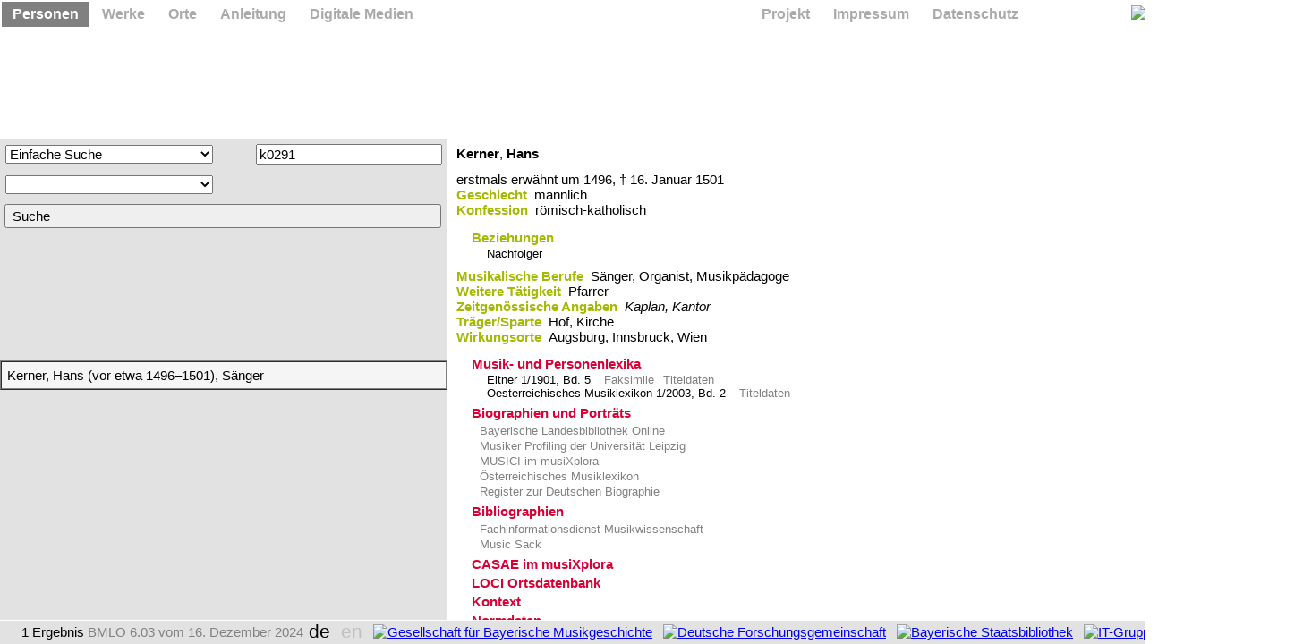

--- FILE ---
content_type: text/css; charset=utf-8
request_url: https://www.bmlo.lmu.de/accept.php?de
body_size: 149
content:
  span.de { display: inline; }
  div.de { color: black; }
  div.de img { opacity: 1 !important; filter: alpha(opacity=100) !important; }

--- FILE ---
content_type: application/xml; charset=utf-8
request_url: https://www.bmlo.lmu.de/response.php
body_size: 105
content:
<?xml version="1.0" encoding="UTF-8" ?><root><div x="HASH"><span>316682135</span></div></root>

--- FILE ---
content_type: application/xml; charset=utf-8
request_url: https://www.bmlo.lmu.de/response.php
body_size: 13840
content:
<?xml version="1.0" encoding="UTF-8" ?><root><div x="DETAIL"><span><![CDATA[<div class="content" width="100%"><div><div><span class="em">Kerner</span>, <span class="em">Hans</span></div></div><p class="skip" /><div><span class="var">erstmals erwähnt um 1496</span>, <span class="var">† 16. Januar 1501</span></div><div><span class="fn">Geschlecht </span> männlich</div><div><span class="fn">Konfession </span> römisch-katholisch</div><p class="skip" /><div><ul id="F021" class="toggle"><li><span class="fn">Beziehungen</span><ul><li><span class="normal">Nachfolger</span><ul><li style="padding-left: 0px;"><a onclick="ask(['DETAIL', 0, 's1478', shift ? 1 : 0]); feature(null); document.title='BMLO s1478'; return stop(event);">Slatkonia, Georg von (1456–1522), Kapellmeister</a></li></ul></li></ul></li></ul></div><p class="smallskip" /><div><div><span class="fn">Musikalische Berufe </span> Sänger, Organist, Musikpädagoge</div></div><div><div><span class="fn">Weitere Tätigkeit </span> Pfarrer</div></div><div><div><span class="fn">Zeitgenössische Angaben </span> <span class="cite">Kaplan, Kantor</span></div></div><div><div><span class="fn">Träger/Sparte </span> Hof, Kirche</div></div><div><div><span class="fn">Wirkungsorte </span> Augsburg,​ Innsbruck,​ Wien</div></div><p class="skip" /><div><div><ul id="F051" class="toggle"><li><span class="cn">Musik- und Personenlexika</span><ul><li id="y1" ppn="002347709">Eitner 1/1901, Bd. 5   <ul><li class="article">Kerner, Johann, Organist in München, heiratet am 11/9 1669 (Traureg. der Frauenkirche). Ein Hans Kerner ist a/d. Hofkapelle in Innsbruck oberster Kaplan und Cantor (Sänger) um 1496 (Waldner 23).</li></ul><a href="http://gallica.bnf.fr/ark:/12148/bpt6k697427/f358" onclick="sw = window.open('http://gallica.bnf.fr/ark:/12148/bpt6k697427/f358', 'k0291F1', 'left=80,top=30,width=600,height=600,dependent=yes,location=no,menubar=no,status=no,toolbar=no,scrollbars=yes,resizable=yes'); win.push(sw); sw.focus(); return stop(event);">Faksimile</a><a href="http://www.musikbibliographie.de/PPN=002347709/PPNSET" onclick="sw = window.open('http://www.musikbibliographie.de/PPN=002347709/PPNSET', 'k0291M', 'left=60,top=30,width=900,height=400,dependent=no,location=no,menubar=no,status=no,toolbar=no,scrollbars=yes,resizable=yes'); win.push(sw); sw.focus(); return stop(event);">Titeldaten</a></li><li id="y2" ppn="003096114">Oesterreichisches Musiklexikon 1/2003, Bd. 2   <a href="http://www.musikbibliographie.de/PPN=003096114/PPNSET" onclick="sw = window.open('http://www.musikbibliographie.de/PPN=003096114/PPNSET', 'k0291M', 'left=60,top=60,width=900,height=400,dependent=no,location=no,menubar=no,status=no,toolbar=no,scrollbars=yes,resizable=yes'); win.push(sw); sw.focus(); return stop(event);">Titeldaten</a></li></ul></li></ul></div></div><div><div><ul id="F057" class="toggle"><li><span class="cn">Biographien und Porträts</span><ul><div><a href="http://www.bayerische-landesbibliothek-online.de/personen/person.html?PND=131708902" onclick="sw1 = window.open('http://www.bayerische-landesbibliothek-online.de/personen/person.html?PND=131708902', 'k0291B1', 'width=900,height=600,dependent=yes,location=no,menubar=no,status=no,toolbar=no,scrollbars=yes,resizable=yes'); win.push(sw1); sw1.focus();  return stop(event);"> Bayerische Landesbibliothek Online</a></div><div><a href="http://informatik.uni-leipzig.de:8080/MusikerProfiling/?gnd=131708902" onclick="sw2 = window.open('http://informatik.uni-leipzig.de:8080/MusikerProfiling/?gnd=131708902', 'k0291B2', 'width=900,height=600,dependent=yes,location=no,menubar=no,status=no,toolbar=no,scrollbars=yes,resizable=yes'); win.push(sw2); sw2.focus();  return stop(event);"> Musiker Profiling der Universität Leipzig</a></div><div><a href="http://musixplora.de/gnd/131708902" onclick="sw3 = window.open('http://musixplora.de/gnd/131708902', 'k0291B3', 'width=900,height=600,dependent=yes,location=no,menubar=no,status=no,toolbar=no,scrollbars=yes,resizable=yes'); win.push(sw3); sw3.focus();  return stop(event);"> MUSICI im musiXplora</a></div><div><a href="http://musiklexikon.ac.at/0xc1aa500d_0x0001d419" onclick="sw4 = window.open('http://musiklexikon.ac.at/0xc1aa500d_0x0001d419', 'k0291B4', 'width=900,height=600,dependent=yes,location=no,menubar=no,status=no,toolbar=no,scrollbars=yes,resizable=yes'); win.push(sw4); sw4.focus();  return stop(event);"> Österreichisches Musiklexikon</a></div><div><a href="http://www.deutsche-biographie.de/131708902.html#indexcontent" onclick="sw5 = window.open('http://www.deutsche-biographie.de/131708902.html#indexcontent', 'k0291B5', 'width=900,height=600,dependent=yes,location=no,menubar=no,status=no,toolbar=no,scrollbars=yes,resizable=yes'); win.push(sw5); sw5.focus();  return stop(event);"> Register zur Deutschen Biographie</a></div></ul></li></ul></div><div><ul id="F052" class="toggle"><li><span class="cn">Bibliographien</span><ul><div><a href="http://vifamusik.de/search?View=mus&q=131708902" onclick="sw6 = window.open('http://vifamusik.de/search?View=mus&q=131708902', 'k0291B6', 'width=900,height=600,dependent=yes,location=no,menubar=no,status=no,toolbar=no,scrollbars=yes,resizable=yes'); win.push(sw6); sw6.focus();  return stop(event);"> Fachinformationsdienst Musikwissenschaft</a></div><div><a href="http://archive.org/download/musicsack-profiles-20240122/profiles.tar/100342084.html" onclick="sw7 = window.open('http://archive.org/download/musicsack-profiles-20240122/profiles.tar/100342084.html', 'k0291B7', 'width=900,height=600,dependent=yes,location=no,menubar=no,status=no,toolbar=no,scrollbars=yes,resizable=yes'); win.push(sw7); sw7.focus();  return stop(event);"> Music Sack</a></div></ul></li></ul></div><div><ul id="F050" class="toggle"><li><span class="cn">CASAE im musiXplora</span><ul><div><a href="http://musixplora.de/mxp/3020056" onclick="sw8 = window.open('http://musixplora.de/mxp/3020056', 'k0291B8', 'width=900,height=600,dependent=yes,location=no,menubar=no,status=no,toolbar=no,scrollbars=yes,resizable=yes'); win.push(sw8); sw8.focus(); return stop(event);"> Innsbrucker Hofkapelle</a></div></ul></li></ul></div><div><ul id="F060" class="toggle"><li><span class="cn">LOCI Ortsdatenbank</span><ul><div><a href="http://loci.gwi.uni-muenchen.de/1002126" onclick="sw9 = window.open('http://loci.gwi.uni-muenchen.de/1002126', 'k0291B9', 'width=900,height=600,dependent=yes,location=no,menubar=no,status=no,toolbar=no,scrollbars=yes,resizable=yes'); win.push(sw9); sw9.focus(); return stop(event);"> Augsburg</a></div><div><a href="http://loci.gwi.uni-muenchen.de/1002540" onclick="sw10 = window.open('http://loci.gwi.uni-muenchen.de/1002540', 'k0291B10', 'width=900,height=600,dependent=yes,location=no,menubar=no,status=no,toolbar=no,scrollbars=yes,resizable=yes'); win.push(sw10); sw10.focus(); return stop(event);"> Innsbruck</a></div><div><a href="http://loci.gwi.uni-muenchen.de/1002530" onclick="sw11 = window.open('http://loci.gwi.uni-muenchen.de/1002530', 'k0291B11', 'width=900,height=600,dependent=yes,location=no,menubar=no,status=no,toolbar=no,scrollbars=yes,resizable=yes'); win.push(sw11); sw11.focus(); return stop(event);"> Wien</a></div></ul></li></ul></div><div><ul id="F059" class="toggle"><li title="Schlagwortsuche in der Deutschen Nationalbibliothek"><span class="cn">Kontext</span><ul><div><a href="http://d-nb.info/gnd/" onclick="sw12 = window.open('http://d-nb.info/gnd/', 'k0291B12', 'width=900,height=600,dependent=yes,location=no,menubar=no,status=no,toolbar=no,scrollbars=yes,resizable=yes'); win.push(sw12); sw12.focus(); return stop(event);"> Hof</a></div><div><a href="http://d-nb.info/gnd/4025520-7" onclick="sw13 = window.open('http://d-nb.info/gnd/4025520-7', 'k0291B13', 'width=900,height=600,dependent=yes,location=no,menubar=no,status=no,toolbar=no,scrollbars=yes,resizable=yes'); win.push(sw13); sw13.focus(); return stop(event);"> Hof</a></div><div><a href="http://d-nb.info/gnd/4029989-2" onclick="sw14 = window.open('http://d-nb.info/gnd/4029989-2', 'k0291B14', 'width=900,height=600,dependent=yes,location=no,menubar=no,status=no,toolbar=no,scrollbars=yes,resizable=yes'); win.push(sw14); sw14.focus(); return stop(event);"> Katholik</a></div><div><a href="http://d-nb.info/gnd/" onclick="sw15 = window.open('http://d-nb.info/gnd/', 'k0291B15', 'width=900,height=600,dependent=yes,location=no,menubar=no,status=no,toolbar=no,scrollbars=yes,resizable=yes'); win.push(sw15); sw15.focus(); return stop(event);"> Kirche</a></div><div><a href="http://d-nb.info/gnd/4030736-0" onclick="sw16 = window.open('http://d-nb.info/gnd/4030736-0', 'k0291B16', 'width=900,height=600,dependent=yes,location=no,menubar=no,status=no,toolbar=no,scrollbars=yes,resizable=yes'); win.push(sw16); sw16.focus(); return stop(event);"> Kirche</a></div><div><a href="http://d-nb.info/gnd/4140880-9" onclick="sw17 = window.open('http://d-nb.info/gnd/4140880-9', 'k0291B17', 'width=900,height=600,dependent=yes,location=no,menubar=no,status=no,toolbar=no,scrollbars=yes,resizable=yes'); win.push(sw17); sw17.focus(); return stop(event);"> Musikpädagoge</a></div><div><a href="http://d-nb.info/gnd/4172793-9" onclick="sw18 = window.open('http://d-nb.info/gnd/4172793-9', 'k0291B18', 'width=900,height=600,dependent=yes,location=no,menubar=no,status=no,toolbar=no,scrollbars=yes,resizable=yes'); win.push(sw18); sw18.focus(); return stop(event);"> Organist</a></div><div><a href="http://d-nb.info/gnd/4132592-8" onclick="sw19 = window.open('http://d-nb.info/gnd/4132592-8', 'k0291B19', 'width=900,height=600,dependent=yes,location=no,menubar=no,status=no,toolbar=no,scrollbars=yes,resizable=yes'); win.push(sw19); sw19.focus(); return stop(event);"> Pfarrer</a></div><div><a href="http://d-nb.info/gnd/4124099-6" onclick="sw20 = window.open('http://d-nb.info/gnd/4124099-6', 'k0291B20', 'width=900,height=600,dependent=yes,location=no,menubar=no,status=no,toolbar=no,scrollbars=yes,resizable=yes'); win.push(sw20); sw20.focus(); return stop(event);"> Sänger</a></div></ul></li></ul></div><div><ul id="F058" class="toggle"><li><span class="cn">Normdaten</span><ul><div><a href="https://prometheus.lmu.de/gnd/131708902" onclick="sw21 = window.open('https://prometheus.lmu.de/gnd/131708902', 'k0291B21', 'width=900,height=600,dependent=yes,location=no,menubar=no,status=no,toolbar=no,scrollbars=yes,resizable=yes'); win.push(sw21); sw21.focus();  return stop(event);"> Beacon Aggregator</a></div><div><a href="http://thesaurus.cerl.org/record/cnp00821932#bm_thesaurus_cnp00821932" onclick="sw22 = window.open('http://thesaurus.cerl.org/record/cnp00821932#bm_thesaurus_cnp00821932', 'k0291B22', 'width=900,height=600,dependent=yes,location=no,menubar=no,status=no,toolbar=no,scrollbars=yes,resizable=yes'); win.push(sw22); sw22.focus();  return stop(event);"> Consortium of European Research Libraries</a></div><div><a href="https://katalog.dnb.de/DE/resource.html?id=131708902#content" onclick="sw23 = window.open('https://katalog.dnb.de/DE/resource.html?id=131708902#content', 'k0291B23', 'width=900,height=600,dependent=yes,location=no,menubar=no,status=no,toolbar=no,scrollbars=yes,resizable=yes'); win.push(sw23); sw23.focus();  return stop(event);"> Gemeinsame Normdatei der Deutschen Nationalbibliothek</a></div><div><a href="http://viaf.org/viaf/65146736" onclick="sw24 = window.open('http://viaf.org/viaf/65146736', 'k0291B24', 'width=900,height=600,dependent=yes,location=no,menubar=no,status=no,toolbar=no,scrollbars=yes,resizable=yes'); win.push(sw24); sw24.focus();  return stop(event);"> Virtual International Authority File</a></div><div><a href="http://persondata.toolforge.org/p/gnd/131708902" onclick="sw25 = window.open('http://persondata.toolforge.org/p/gnd/131708902', 'k0291B25', 'width=900,height=600,dependent=yes,location=no,menubar=no,status=no,toolbar=no,scrollbars=yes,resizable=yes'); win.push(sw25); sw25.focus();  return stop(event);"> Wikimedia Personensuche</a></div></ul></li></ul></div></div><p class="smallskip" /><div><span class="fn">BMLO </span> <nobr>k0291   <a href="http://bmlo.de/k0291" title="BMLO Permalink"><img src="/x/pic/permalink.gif" width="83" height="16" style="vertical-align: bottom; padding-bottom: 2px;" /></a></nobr>   <span class="fn">GND </span> <nobr>131708902   <a href="http://bmlo.de/Q/GND=131708902" title="GND Permalink"><img src="/x/pic/pndlink.gif" width="98" height="16" style="vertical-align: bottom; padding-bottom: 2px;" /></a></nobr>   <span class="fn">VIAF </span> 65146736   <nobr><a onmousedown="location.href='mailto:BMLO%20Redaktion%20%3Credaktion@musixplora.de%3E?subject=Mitteilung%20zur%20BMLO%20ID%20k0291&amp;body=Liebe%20BMLO%20Redaktion,%0D%0A%0D%0Azum%20Datensatz%20http://bmlo.de/k0291%20m%C3%B6chte%20ich%20gerne%20folgendes%20erg%C3%A4nzen%20oder%20berichtigen:%0D%0A%0D%0A%0D%0A%0D%0A%0D%0A%0D%0AMit%20freundlichen%20Gr%C3%BC%C3%9Fen,'; return false;" title="Mitteilung an die Redaktion"><img src="/x/pic/mail.gif" width="40" height="29" style="vertical-align: bottom; padding-bottom: -10px;" /></a></nobr></div><p class="skip" /><div><span class="fn">Kooperationspartner </span> Österreichische Akademie der Wissenschaften, Oesterreichisches Musiklexikon, 5. März 2010</div><p class="skip" /><div><ul id="F090" class="toggle"><li><span class="fn">Empfohlene Zitierweise</span><ul><nobr>Bayerisches Musiker-Lexikon Online</nobr>,
<nobr>hrsg. von Josef Focht</nobr>,
<nobr>http://bmlo.de/k0291</nobr>
<nobr>(Version vom 16. April 2012)</nobr></ul></li></ul></div></div><table class="note" width="100%" cellspacing="0" cellpadding="0"><tr><td><p>Bayerisches Musiker-Lexikon Online (BMLO)</p></td></tr></table>]]></span><span>0</span><span>k0291</span><span>0</span><span><![CDATA[Kerner, Hans (vor etwa 1496–1501), Sänger]]></span></div></root>

--- FILE ---
content_type: application/xml; charset=utf-8
request_url: https://www.bmlo.lmu.de/response.php
body_size: 428
content:
<?xml version="1.0" encoding="UTF-8" ?><root><div x="RESULT"><span><![CDATA[1 <span class="de">Ergebnis</span><span class="en">Result</span>]]></span><span>0</span><span>0</span></div><div x="SEARCH"><span><![CDATA[<table width="100%" bgcolor="#F5F5F5" border="1" cellspacing="0" cellpadding="6"><tr x="k0291"><td>Kerner, Hans (vor etwa 1496–1501), Sänger</td></tr></table>]]></span><span>0</span></div></root>

--- FILE ---
content_type: application/xml; charset=utf-8
request_url: https://www.bmlo.lmu.de/response.php
body_size: 9817
content:
<?xml version="1.0" encoding="UTF-8" ?><root><div x="SPLASH"><span><![CDATA[<table id="splash" width="100%" cellspacing="5" cellpadding="10"><tr><td class="welcome">Willkommen bei LOCI, der Ortsdatenbank für Musik, Kultur und Geschichte</td></tr><tr><td class="drudel"><span style="font-size: 19px;"><a href="/Qg/LOCI ID=1002975" target="_self">Moskau</a></span> <span style="font-size: 23px;"><a href="/Qg/LOCI ID=1002662" target="_self">Heidelberg</a></span> <span style="font-size: 16px;"><a href="/Qg/LOCI ID=1002679" target="_self">Leipzig</a></span> <span style="font-size: 15px;"><a href="/Qg/LOCI ID=1002775" target="_self">Kopenhagen</a></span> <span style="font-size: 18px;"><a href="/Qg/LOCI ID=1002540" target="_self">Innsbruck</a></span> <span style="font-size: 16px;"><a href="/Qg/LOCI ID=1002609" target="_self">Lübeck</a></span> <span style="font-size: 25px;"><a href="/Qg/LOCI ID=1007081" target="_self">Genua</a></span> <span style="font-size: 25px;"><a href="/Qg/LOCI ID=1002961" target="_self">Budapest</a></span> <span style="font-size: 21px;"><a href="/Qg/LOCI ID=1002532" target="_self">Hamburg</a></span> <span style="font-size: 25px;"><a href="/Qg/LOCI ID=1002642" target="_self">Darmstadt</a></span> <span style="font-size: 15px;"><a href="/Qg/LOCI ID=1002968" target="_self">Turin</a></span> <span style="font-size: 17px;"><a href="/Qg/LOCI ID=1002653" target="_self">Mainz</a></span> <span style="font-size: 20px;"><a href="/Qg/LOCI ID=1002106" target="_self">München</a></span> <span style="font-size: 16px;"><a href="/Qg/LOCI ID=1002128" target="_self">Kempten</a></span> <span style="font-size: 22px;"><a href="/Qg/LOCI ID=1002958" target="_self">Barcelona</a></span> <span style="font-size: 22px;"><a href="/Qg/LOCI ID=1002556" target="_self">Basel</a></span> <span style="font-size: 20px;"><a href="/Qg/LOCI ID=1002608" target="_self">Kiel</a></span> <span style="font-size: 20px;"><a href="/Qg/LOCI ID=1002115" target="_self">Bayreuth</a></span> <span style="font-size: 22px;"><a href="/Qg/LOCI ID=1002646" target="_self">Kassel</a></span> <span style="font-size: 22px;"><a href="/Qg/LOCI ID=1002964" target="_self">Florenz</a></span> <span style="font-size: 15px;"><a href="/Qg/LOCI ID=1002557" target="_self">Genf</a></span> <span style="font-size: 18px;"><a href="/Qg/LOCI ID=1073155" target="_self">Freising</a></span> <span style="font-size: 24px;"><a href="/Qg/LOCI ID=1002529" target="_self">Bremen</a></span> <span style="font-size: 24px;"><a href="/Qg/LOCI ID=1002631" target="_self">Köln</a></span> <span style="font-size: 21px;"><a href="/Qg/LOCI ID=1002965" target="_self">Mailand</a></span> <span style="font-size: 18px;"><a href="/Qg/LOCI ID=1002974" target="_self">Königsberg</a></span> <span style="font-size: 17px;"><a href="/Qg/LOCI ID=1002822" target="_self">Stuttgart</a></span> <span style="font-size: 23px;"><a href="/Qg/LOCI ID=1002620" target="_self">Düsseldorf</a></span> <span style="font-size: 21px;"><a href="/Qg/LOCI ID=1002665" target="_self">Freiburg/Breisgau</a></span> <span style="font-size: 25px;"><a href="/Qg/LOCI ID=1002462" target="_self">Buenos Aires</a></span> <span style="font-size: 18px;"><a href="/Qg/LOCI ID=1002112" target="_self">Regensburg</a></span> <span style="font-size: 23px;"><a href="/Qg/LOCI ID=1002463" target="_self">San Francisco</a></span> <span style="font-size: 19px;"><a href="/Qg/LOCI ID=1002125" target="_self">Würzburg</a></span> <span style="font-size: 15px;"><a href="/Qg/LOCI ID=1002666" target="_self">Ulm</a></span> <span style="font-size: 16px;"><a href="/Qg/LOCI ID=1002611" target="_self">Braunschweig</a></span> <span style="font-size: 23px;"><a href="/Qg/LOCI ID=1002638" target="_self">Dortmund</a></span> <span style="font-size: 18px;"><a href="/Qg/LOCI ID=1002630" target="_self">Bonn</a></span> <span style="font-size: 25px;"><a href="/Qg/LOCI ID=1002108" target="_self">Landshut</a></span> <span style="font-size: 23px;"><a href="/Qg/LOCI ID=1002509" target="_self">Frankreich</a></span> <span style="font-size: 19px;"><a href="/Qg/LOCI ID=1074289" target="_self">Warschau</a></span> <span style="font-size: 22px;"><a href="/Qg/LOCI ID=1002797" target="_self">Graz</a></span> <span style="font-size: 15px;"><a href="/Qg/LOCI ID=1002661" target="_self">Karlsruhe</a></span> <span style="font-size: 25px;"><a href="/Qg/LOCI ID=1002969" target="_self">Venedig</a></span> <span style="font-size: 15px;"><a href="/Qg/LOCI ID=1074209" target="_self">Sankt Petersburg</a></span> <span style="font-size: 25px;"><a href="/Qg/LOCI ID=1002119" target="_self">Erlangen</a></span> <span style="font-size: 17px;"><a href="/Qg/LOCI ID=1002126" target="_self">Augsburg</a></span> <span style="font-size: 20px;"><a href="/Qg/LOCI ID=1002973" target="_self">Breslau</a></span> <span style="font-size: 21px;"><a href="/Qg/LOCI ID=1002663" target="_self">Mannheim</a></span> <span style="font-size: 15px;"><a href="/Qg/LOCI ID=1002995" target="_self">Madrid</a></span> <span style="font-size: 15px;"><a href="/Qg/LOCI ID=1002514" target="_self">Niederlande</a></span> <span style="font-size: 16px;"><a href="/Qg/LOCI ID=1002554" target="_self">Zürich</a></span> <span style="font-size: 21px;"><a href="/Qg/LOCI ID=1002690" target="_self">Paris</a></span> <span style="font-size: 19px;"><a href="/Qg/LOCI ID=1002502" target="_self">Schweiz</a></span> <span style="font-size: 20px;"><a href="/Qg/LOCI ID=1001864" target="_self">Füssen</a></span> <span style="font-size: 21px;"><a href="/Qg/LOCI ID=1002994" target="_self">Stettin</a></span> <span style="font-size: 25px;"><a href="/Qg/LOCI ID=1002621" target="_self">Duisburg</a></span> <span style="font-size: 19px;"><a href="/Qg/LOCI ID=1002680" target="_self">Dessau</a></span> <span style="font-size: 15px;"><a href="/Qg/LOCI ID=1002963" target="_self">Bologna</a></span> <span style="font-size: 23px;"><a href="/Qg/LOCI ID=1002114" target="_self">Bamberg</a></span> <span style="font-size: 23px;"><a href="/Qg/LOCI ID=1002682" target="_self">Magdeburg</a></span> <span style="font-size: 25px;"><a href="/Qg/LOCI ID=1002533" target="_self">Berlin</a></span> <span style="font-size: 20px;"><a href="/Qg/LOCI ID=1002966" target="_self">Neapel</a></span> <span style="font-size: 18px;"><a href="/Qg/LOCI ID=1018910" target="_self">Aachen</a></span> <span style="font-size: 20px;"><a href="/Qg/LOCI ID=1002956" target="_self">Brünn</a></span> <span style="font-size: 17px;"><a href="/Qg/LOCI ID=1002109" target="_self">Passau</a></span> <span style="font-size: 17px;"><a href="/Qg/LOCI ID=1002670" target="_self">Schwerin</a></span> <span style="font-size: 18px;"><a href="/Qg/LOCI ID=1002118" target="_self">Ansbach</a></span> <span style="font-size: 15px;"><a href="/Qg/LOCI ID=1002622" target="_self">Essen</a></span> <span style="font-size: 16px;"><a href="/Qg/LOCI ID=1002971" target="_self">Amsterdam</a></span> <span style="font-size: 23px;"><a href="/Qg/LOCI ID=1002967" target="_self">Rom</a></span> <span style="font-size: 23px;"><a href="/Qg/LOCI ID=1002976" target="_self">Stockholm</a></span> <span style="font-size: 24px;"><a href="/Qg/LOCI ID=1002628" target="_self">Wuppertal</a></span> <span style="font-size: 18px;"><a href="/Qg/LOCI ID=1002972" target="_self">Lissabon</a></span> <span style="font-size: 15px;"><a href="/Qg/LOCI ID=1002465" target="_self">New York</a></span> <span style="font-size: 20px;"><a href="/Qg/LOCI ID=1002464" target="_self">Chicago</a></span> <span style="font-size: 17px;"><a href="/Qg/LOCI ID=1002121" target="_self">Nürnberg</a></span> <span style="font-size: 24px;"><a href="/Qg/LOCI ID=1002858" target="_self">Straßburg</a></span> <span style="font-size: 24px;"><a href="/Qg/LOCI ID=1002531" target="_self">Brüssel</a></span> <span style="font-size: 23px;"><a href="/Qg/LOCI ID=1002955" target="_self">Prag</a></span> <span style="font-size: 16px;"><a href="/Qg/LOCI ID=1002689" target="_self">London</a></span> <span style="font-size: 18px;"><a href="/Qg/LOCI ID=1002116" target="_self">Coburg</a></span> <span style="font-size: 22px;"><a href="/Qg/LOCI ID=1002530" target="_self">Wien</a></span> <span style="font-size: 15px;"><a href="/Qg/LOCI ID=1002643" target="_self">Frankfurt/Main</a></span> <span style="font-size: 20px;"><a href="/Qg/LOCI ID=1002645" target="_self">Wiesbaden</a></span> <span style="font-size: 24px;"><a href="/Qg/LOCI ID=1073100" target="_self">Eichstätt</a></span> <span style="font-size: 25px;"><a href="/Qg/LOCI ID=1008918" target="_self">Verona</a></span> <span style="font-size: 17px;"><a href="/Qg/LOCI ID=1002959" target="_self">Edinburgh</a></span> <span style="font-size: 16px;"><a href="/Qg/LOCI ID=1002960" target="_self">Glyndebourne</a></span> <span style="font-size: 21px;"><a href="/Qg/LOCI ID=1002536" target="_self">Linz</a></span> <span style="font-size: 16px;"><a href="/Qg/LOCI ID=1002513" target="_self">Italien</a></span> <span style="font-size: 20px;"><a href="/Qg/LOCI ID=1002687" target="_self">Weimar</a></span> <span style="font-size: 24px;"><a href="/Qg/LOCI ID=1002555" target="_self">Bern</a></span> <span style="font-size: 16px;"><a href="/Qg/LOCI ID=1073675" target="_self">Eggenfelden</a></span> <span style="font-size: 20px;"><a href="/Qg/LOCI ID=1002676" target="_self">Dresden</a></span> <span style="font-size: 23px;"><a href="/Qg/LOCI ID=1073203" target="_self">Mittenwald</a></span> <span style="font-size: 25px;"><a href="/Qg/LOCI ID=1002957" target="_self">Riga</a></span> <span style="font-size: 15px;"><a href="/Qg/LOCI ID=1002105" target="_self">Ingolstadt</a></span> <span style="font-size: 23px;"><a href="/Qg/LOCI ID=1002774" target="_self">Salzburg</a></span> <span style="font-size: 25px;"><a href="/Qg/LOCI ID=1002614" target="_self">Hannover</a></span></td></tr></table>]]></span><span>3</span></div></root>

--- FILE ---
content_type: application/xml; charset=utf-8
request_url: https://www.bmlo.lmu.de/response.php
body_size: 2901
content:
<?xml version="1.0" encoding="UTF-8" ?><root><div x="EXPAND"><span><![CDATA[<table cellspacing="0" cellpadding="6"><tr><td><div><select name="Feld[]" id="field3" size="1" onmousedown="if (instance!=3) hide_suggest(instance); stop(event);" onchange="clear_entry(this);" onkeydown="suppress_focus();" onkeyup="blur(); stop(event); focus(); stop(event); activate_focus();">
<option value=""></option><optgroup label="Person" de="Person" en="Person">
<option value="0" de="BMLO ID (Person)" en="BMLO ID (Person)">BMLO ID (Person)</option>
</optgroup><optgroup label="Werk" de="Werk" en="Work">
<option value="1" de="Baccae ID" en="Baccae ID">Baccae ID</option>
<option value="2" de="Datensatz" en="Record">Datensatz</option>
<option value="4" style="padding-left: 32px;" de="GND" en="GND">GND</option>
<option value="5" style="padding-left: 32px;" de="AFS" en="AFS">AFS</option>
<option value="6" selected="selected" de="Titel" en="Title">Titel</option>
<option value="7" de="Besetzung" en="Cast">Besetzung</option>
<option value="8" de="Opus" en="Opus">Opus</option>
<option value="9" de="Weitere Fassung" en="Secondary Version">Weitere Fassung</option>
<option value="10" de="Entstehungsjahr" en="Year of Creation">Entstehungsjahr</option>
<option value="11" de="Bearbeitungsjahr" en="Year of Arrangement">Bearbeitungsjahr</option>
<option value="12" de="Verlag" en="Publisher">Verlag</option>
<option value="13" de="Erscheinungsjahr" en="Year of Publication">Erscheinungsjahr</option>
<option value="14" de="Aufführungsdauer" en="Duration of Performance">Aufführungsdauer</option>
<option value="15" de="Schwierigkeitsgrad" en="Level of Difficulty">Schwierigkeitsgrad</option>
<option value="16" de="Sparte" en="Industry">Sparte</option>
<option value="17" de="Gattung" en="Genre">Gattung</option>
<option value="18" de="Uraufführungsort" en="Place of Premiere">Uraufführungsort</option>
<option value="19" de="Uraufführungsjahr" en="Year of Premiere">Uraufführungsjahr</option>
<option value="20" de="Sonstiges" en="Miscellaneous">Sonstiges</option>
<option value="21" de="Überlieferung" en="Heritage">Überlieferung</option>
<option value="22" de="Scan" en="Scan">Scan</option>
<option value="23" de="Audio" en="Audio File">Audio</option>
<option value="24" de="Weitere Quelle" en="Secondary Source">Weitere Quelle</option>
</optgroup></select></div></td><td><img id="mode3" src="/x/pic/is.gif" width="24" height="16" onmousedown="hide_suggest(instance); negate(this);" /></td><td><div><input type="text" name="Text[]" value="" id="search3" class="search" onfocus="set_instance(this); restore_suggest(instance);" onblur="wane_suggest(instance);" onkeyup="check_specialkeys(event);" onmousedown="insert_entry();" autocomplete="off" /></div><div id="result3" class="result" onclick="select(event);" /></td></tr></table>]]></span><span>3</span><span>6</span><span></span></div></root>